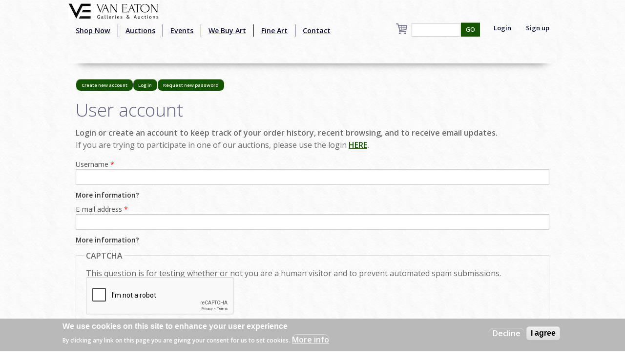

--- FILE ---
content_type: text/html; charset=utf-8
request_url: https://www.google.com/recaptcha/api2/anchor?ar=1&k=6Lde4WsUAAAAAF-x4fj4iKO4ecHptYYT4u1nKemM&co=aHR0cDovL3d3dy5jb2xsZWN0LnZlZ2FsbGVyaWVzLmNvbTo4MA..&hl=en&type=image&v=PoyoqOPhxBO7pBk68S4YbpHZ&theme=light&size=normal&anchor-ms=20000&execute-ms=30000&cb=os3mub6q4f5z
body_size: 49232
content:
<!DOCTYPE HTML><html dir="ltr" lang="en"><head><meta http-equiv="Content-Type" content="text/html; charset=UTF-8">
<meta http-equiv="X-UA-Compatible" content="IE=edge">
<title>reCAPTCHA</title>
<style type="text/css">
/* cyrillic-ext */
@font-face {
  font-family: 'Roboto';
  font-style: normal;
  font-weight: 400;
  font-stretch: 100%;
  src: url(//fonts.gstatic.com/s/roboto/v48/KFO7CnqEu92Fr1ME7kSn66aGLdTylUAMa3GUBHMdazTgWw.woff2) format('woff2');
  unicode-range: U+0460-052F, U+1C80-1C8A, U+20B4, U+2DE0-2DFF, U+A640-A69F, U+FE2E-FE2F;
}
/* cyrillic */
@font-face {
  font-family: 'Roboto';
  font-style: normal;
  font-weight: 400;
  font-stretch: 100%;
  src: url(//fonts.gstatic.com/s/roboto/v48/KFO7CnqEu92Fr1ME7kSn66aGLdTylUAMa3iUBHMdazTgWw.woff2) format('woff2');
  unicode-range: U+0301, U+0400-045F, U+0490-0491, U+04B0-04B1, U+2116;
}
/* greek-ext */
@font-face {
  font-family: 'Roboto';
  font-style: normal;
  font-weight: 400;
  font-stretch: 100%;
  src: url(//fonts.gstatic.com/s/roboto/v48/KFO7CnqEu92Fr1ME7kSn66aGLdTylUAMa3CUBHMdazTgWw.woff2) format('woff2');
  unicode-range: U+1F00-1FFF;
}
/* greek */
@font-face {
  font-family: 'Roboto';
  font-style: normal;
  font-weight: 400;
  font-stretch: 100%;
  src: url(//fonts.gstatic.com/s/roboto/v48/KFO7CnqEu92Fr1ME7kSn66aGLdTylUAMa3-UBHMdazTgWw.woff2) format('woff2');
  unicode-range: U+0370-0377, U+037A-037F, U+0384-038A, U+038C, U+038E-03A1, U+03A3-03FF;
}
/* math */
@font-face {
  font-family: 'Roboto';
  font-style: normal;
  font-weight: 400;
  font-stretch: 100%;
  src: url(//fonts.gstatic.com/s/roboto/v48/KFO7CnqEu92Fr1ME7kSn66aGLdTylUAMawCUBHMdazTgWw.woff2) format('woff2');
  unicode-range: U+0302-0303, U+0305, U+0307-0308, U+0310, U+0312, U+0315, U+031A, U+0326-0327, U+032C, U+032F-0330, U+0332-0333, U+0338, U+033A, U+0346, U+034D, U+0391-03A1, U+03A3-03A9, U+03B1-03C9, U+03D1, U+03D5-03D6, U+03F0-03F1, U+03F4-03F5, U+2016-2017, U+2034-2038, U+203C, U+2040, U+2043, U+2047, U+2050, U+2057, U+205F, U+2070-2071, U+2074-208E, U+2090-209C, U+20D0-20DC, U+20E1, U+20E5-20EF, U+2100-2112, U+2114-2115, U+2117-2121, U+2123-214F, U+2190, U+2192, U+2194-21AE, U+21B0-21E5, U+21F1-21F2, U+21F4-2211, U+2213-2214, U+2216-22FF, U+2308-230B, U+2310, U+2319, U+231C-2321, U+2336-237A, U+237C, U+2395, U+239B-23B7, U+23D0, U+23DC-23E1, U+2474-2475, U+25AF, U+25B3, U+25B7, U+25BD, U+25C1, U+25CA, U+25CC, U+25FB, U+266D-266F, U+27C0-27FF, U+2900-2AFF, U+2B0E-2B11, U+2B30-2B4C, U+2BFE, U+3030, U+FF5B, U+FF5D, U+1D400-1D7FF, U+1EE00-1EEFF;
}
/* symbols */
@font-face {
  font-family: 'Roboto';
  font-style: normal;
  font-weight: 400;
  font-stretch: 100%;
  src: url(//fonts.gstatic.com/s/roboto/v48/KFO7CnqEu92Fr1ME7kSn66aGLdTylUAMaxKUBHMdazTgWw.woff2) format('woff2');
  unicode-range: U+0001-000C, U+000E-001F, U+007F-009F, U+20DD-20E0, U+20E2-20E4, U+2150-218F, U+2190, U+2192, U+2194-2199, U+21AF, U+21E6-21F0, U+21F3, U+2218-2219, U+2299, U+22C4-22C6, U+2300-243F, U+2440-244A, U+2460-24FF, U+25A0-27BF, U+2800-28FF, U+2921-2922, U+2981, U+29BF, U+29EB, U+2B00-2BFF, U+4DC0-4DFF, U+FFF9-FFFB, U+10140-1018E, U+10190-1019C, U+101A0, U+101D0-101FD, U+102E0-102FB, U+10E60-10E7E, U+1D2C0-1D2D3, U+1D2E0-1D37F, U+1F000-1F0FF, U+1F100-1F1AD, U+1F1E6-1F1FF, U+1F30D-1F30F, U+1F315, U+1F31C, U+1F31E, U+1F320-1F32C, U+1F336, U+1F378, U+1F37D, U+1F382, U+1F393-1F39F, U+1F3A7-1F3A8, U+1F3AC-1F3AF, U+1F3C2, U+1F3C4-1F3C6, U+1F3CA-1F3CE, U+1F3D4-1F3E0, U+1F3ED, U+1F3F1-1F3F3, U+1F3F5-1F3F7, U+1F408, U+1F415, U+1F41F, U+1F426, U+1F43F, U+1F441-1F442, U+1F444, U+1F446-1F449, U+1F44C-1F44E, U+1F453, U+1F46A, U+1F47D, U+1F4A3, U+1F4B0, U+1F4B3, U+1F4B9, U+1F4BB, U+1F4BF, U+1F4C8-1F4CB, U+1F4D6, U+1F4DA, U+1F4DF, U+1F4E3-1F4E6, U+1F4EA-1F4ED, U+1F4F7, U+1F4F9-1F4FB, U+1F4FD-1F4FE, U+1F503, U+1F507-1F50B, U+1F50D, U+1F512-1F513, U+1F53E-1F54A, U+1F54F-1F5FA, U+1F610, U+1F650-1F67F, U+1F687, U+1F68D, U+1F691, U+1F694, U+1F698, U+1F6AD, U+1F6B2, U+1F6B9-1F6BA, U+1F6BC, U+1F6C6-1F6CF, U+1F6D3-1F6D7, U+1F6E0-1F6EA, U+1F6F0-1F6F3, U+1F6F7-1F6FC, U+1F700-1F7FF, U+1F800-1F80B, U+1F810-1F847, U+1F850-1F859, U+1F860-1F887, U+1F890-1F8AD, U+1F8B0-1F8BB, U+1F8C0-1F8C1, U+1F900-1F90B, U+1F93B, U+1F946, U+1F984, U+1F996, U+1F9E9, U+1FA00-1FA6F, U+1FA70-1FA7C, U+1FA80-1FA89, U+1FA8F-1FAC6, U+1FACE-1FADC, U+1FADF-1FAE9, U+1FAF0-1FAF8, U+1FB00-1FBFF;
}
/* vietnamese */
@font-face {
  font-family: 'Roboto';
  font-style: normal;
  font-weight: 400;
  font-stretch: 100%;
  src: url(//fonts.gstatic.com/s/roboto/v48/KFO7CnqEu92Fr1ME7kSn66aGLdTylUAMa3OUBHMdazTgWw.woff2) format('woff2');
  unicode-range: U+0102-0103, U+0110-0111, U+0128-0129, U+0168-0169, U+01A0-01A1, U+01AF-01B0, U+0300-0301, U+0303-0304, U+0308-0309, U+0323, U+0329, U+1EA0-1EF9, U+20AB;
}
/* latin-ext */
@font-face {
  font-family: 'Roboto';
  font-style: normal;
  font-weight: 400;
  font-stretch: 100%;
  src: url(//fonts.gstatic.com/s/roboto/v48/KFO7CnqEu92Fr1ME7kSn66aGLdTylUAMa3KUBHMdazTgWw.woff2) format('woff2');
  unicode-range: U+0100-02BA, U+02BD-02C5, U+02C7-02CC, U+02CE-02D7, U+02DD-02FF, U+0304, U+0308, U+0329, U+1D00-1DBF, U+1E00-1E9F, U+1EF2-1EFF, U+2020, U+20A0-20AB, U+20AD-20C0, U+2113, U+2C60-2C7F, U+A720-A7FF;
}
/* latin */
@font-face {
  font-family: 'Roboto';
  font-style: normal;
  font-weight: 400;
  font-stretch: 100%;
  src: url(//fonts.gstatic.com/s/roboto/v48/KFO7CnqEu92Fr1ME7kSn66aGLdTylUAMa3yUBHMdazQ.woff2) format('woff2');
  unicode-range: U+0000-00FF, U+0131, U+0152-0153, U+02BB-02BC, U+02C6, U+02DA, U+02DC, U+0304, U+0308, U+0329, U+2000-206F, U+20AC, U+2122, U+2191, U+2193, U+2212, U+2215, U+FEFF, U+FFFD;
}
/* cyrillic-ext */
@font-face {
  font-family: 'Roboto';
  font-style: normal;
  font-weight: 500;
  font-stretch: 100%;
  src: url(//fonts.gstatic.com/s/roboto/v48/KFO7CnqEu92Fr1ME7kSn66aGLdTylUAMa3GUBHMdazTgWw.woff2) format('woff2');
  unicode-range: U+0460-052F, U+1C80-1C8A, U+20B4, U+2DE0-2DFF, U+A640-A69F, U+FE2E-FE2F;
}
/* cyrillic */
@font-face {
  font-family: 'Roboto';
  font-style: normal;
  font-weight: 500;
  font-stretch: 100%;
  src: url(//fonts.gstatic.com/s/roboto/v48/KFO7CnqEu92Fr1ME7kSn66aGLdTylUAMa3iUBHMdazTgWw.woff2) format('woff2');
  unicode-range: U+0301, U+0400-045F, U+0490-0491, U+04B0-04B1, U+2116;
}
/* greek-ext */
@font-face {
  font-family: 'Roboto';
  font-style: normal;
  font-weight: 500;
  font-stretch: 100%;
  src: url(//fonts.gstatic.com/s/roboto/v48/KFO7CnqEu92Fr1ME7kSn66aGLdTylUAMa3CUBHMdazTgWw.woff2) format('woff2');
  unicode-range: U+1F00-1FFF;
}
/* greek */
@font-face {
  font-family: 'Roboto';
  font-style: normal;
  font-weight: 500;
  font-stretch: 100%;
  src: url(//fonts.gstatic.com/s/roboto/v48/KFO7CnqEu92Fr1ME7kSn66aGLdTylUAMa3-UBHMdazTgWw.woff2) format('woff2');
  unicode-range: U+0370-0377, U+037A-037F, U+0384-038A, U+038C, U+038E-03A1, U+03A3-03FF;
}
/* math */
@font-face {
  font-family: 'Roboto';
  font-style: normal;
  font-weight: 500;
  font-stretch: 100%;
  src: url(//fonts.gstatic.com/s/roboto/v48/KFO7CnqEu92Fr1ME7kSn66aGLdTylUAMawCUBHMdazTgWw.woff2) format('woff2');
  unicode-range: U+0302-0303, U+0305, U+0307-0308, U+0310, U+0312, U+0315, U+031A, U+0326-0327, U+032C, U+032F-0330, U+0332-0333, U+0338, U+033A, U+0346, U+034D, U+0391-03A1, U+03A3-03A9, U+03B1-03C9, U+03D1, U+03D5-03D6, U+03F0-03F1, U+03F4-03F5, U+2016-2017, U+2034-2038, U+203C, U+2040, U+2043, U+2047, U+2050, U+2057, U+205F, U+2070-2071, U+2074-208E, U+2090-209C, U+20D0-20DC, U+20E1, U+20E5-20EF, U+2100-2112, U+2114-2115, U+2117-2121, U+2123-214F, U+2190, U+2192, U+2194-21AE, U+21B0-21E5, U+21F1-21F2, U+21F4-2211, U+2213-2214, U+2216-22FF, U+2308-230B, U+2310, U+2319, U+231C-2321, U+2336-237A, U+237C, U+2395, U+239B-23B7, U+23D0, U+23DC-23E1, U+2474-2475, U+25AF, U+25B3, U+25B7, U+25BD, U+25C1, U+25CA, U+25CC, U+25FB, U+266D-266F, U+27C0-27FF, U+2900-2AFF, U+2B0E-2B11, U+2B30-2B4C, U+2BFE, U+3030, U+FF5B, U+FF5D, U+1D400-1D7FF, U+1EE00-1EEFF;
}
/* symbols */
@font-face {
  font-family: 'Roboto';
  font-style: normal;
  font-weight: 500;
  font-stretch: 100%;
  src: url(//fonts.gstatic.com/s/roboto/v48/KFO7CnqEu92Fr1ME7kSn66aGLdTylUAMaxKUBHMdazTgWw.woff2) format('woff2');
  unicode-range: U+0001-000C, U+000E-001F, U+007F-009F, U+20DD-20E0, U+20E2-20E4, U+2150-218F, U+2190, U+2192, U+2194-2199, U+21AF, U+21E6-21F0, U+21F3, U+2218-2219, U+2299, U+22C4-22C6, U+2300-243F, U+2440-244A, U+2460-24FF, U+25A0-27BF, U+2800-28FF, U+2921-2922, U+2981, U+29BF, U+29EB, U+2B00-2BFF, U+4DC0-4DFF, U+FFF9-FFFB, U+10140-1018E, U+10190-1019C, U+101A0, U+101D0-101FD, U+102E0-102FB, U+10E60-10E7E, U+1D2C0-1D2D3, U+1D2E0-1D37F, U+1F000-1F0FF, U+1F100-1F1AD, U+1F1E6-1F1FF, U+1F30D-1F30F, U+1F315, U+1F31C, U+1F31E, U+1F320-1F32C, U+1F336, U+1F378, U+1F37D, U+1F382, U+1F393-1F39F, U+1F3A7-1F3A8, U+1F3AC-1F3AF, U+1F3C2, U+1F3C4-1F3C6, U+1F3CA-1F3CE, U+1F3D4-1F3E0, U+1F3ED, U+1F3F1-1F3F3, U+1F3F5-1F3F7, U+1F408, U+1F415, U+1F41F, U+1F426, U+1F43F, U+1F441-1F442, U+1F444, U+1F446-1F449, U+1F44C-1F44E, U+1F453, U+1F46A, U+1F47D, U+1F4A3, U+1F4B0, U+1F4B3, U+1F4B9, U+1F4BB, U+1F4BF, U+1F4C8-1F4CB, U+1F4D6, U+1F4DA, U+1F4DF, U+1F4E3-1F4E6, U+1F4EA-1F4ED, U+1F4F7, U+1F4F9-1F4FB, U+1F4FD-1F4FE, U+1F503, U+1F507-1F50B, U+1F50D, U+1F512-1F513, U+1F53E-1F54A, U+1F54F-1F5FA, U+1F610, U+1F650-1F67F, U+1F687, U+1F68D, U+1F691, U+1F694, U+1F698, U+1F6AD, U+1F6B2, U+1F6B9-1F6BA, U+1F6BC, U+1F6C6-1F6CF, U+1F6D3-1F6D7, U+1F6E0-1F6EA, U+1F6F0-1F6F3, U+1F6F7-1F6FC, U+1F700-1F7FF, U+1F800-1F80B, U+1F810-1F847, U+1F850-1F859, U+1F860-1F887, U+1F890-1F8AD, U+1F8B0-1F8BB, U+1F8C0-1F8C1, U+1F900-1F90B, U+1F93B, U+1F946, U+1F984, U+1F996, U+1F9E9, U+1FA00-1FA6F, U+1FA70-1FA7C, U+1FA80-1FA89, U+1FA8F-1FAC6, U+1FACE-1FADC, U+1FADF-1FAE9, U+1FAF0-1FAF8, U+1FB00-1FBFF;
}
/* vietnamese */
@font-face {
  font-family: 'Roboto';
  font-style: normal;
  font-weight: 500;
  font-stretch: 100%;
  src: url(//fonts.gstatic.com/s/roboto/v48/KFO7CnqEu92Fr1ME7kSn66aGLdTylUAMa3OUBHMdazTgWw.woff2) format('woff2');
  unicode-range: U+0102-0103, U+0110-0111, U+0128-0129, U+0168-0169, U+01A0-01A1, U+01AF-01B0, U+0300-0301, U+0303-0304, U+0308-0309, U+0323, U+0329, U+1EA0-1EF9, U+20AB;
}
/* latin-ext */
@font-face {
  font-family: 'Roboto';
  font-style: normal;
  font-weight: 500;
  font-stretch: 100%;
  src: url(//fonts.gstatic.com/s/roboto/v48/KFO7CnqEu92Fr1ME7kSn66aGLdTylUAMa3KUBHMdazTgWw.woff2) format('woff2');
  unicode-range: U+0100-02BA, U+02BD-02C5, U+02C7-02CC, U+02CE-02D7, U+02DD-02FF, U+0304, U+0308, U+0329, U+1D00-1DBF, U+1E00-1E9F, U+1EF2-1EFF, U+2020, U+20A0-20AB, U+20AD-20C0, U+2113, U+2C60-2C7F, U+A720-A7FF;
}
/* latin */
@font-face {
  font-family: 'Roboto';
  font-style: normal;
  font-weight: 500;
  font-stretch: 100%;
  src: url(//fonts.gstatic.com/s/roboto/v48/KFO7CnqEu92Fr1ME7kSn66aGLdTylUAMa3yUBHMdazQ.woff2) format('woff2');
  unicode-range: U+0000-00FF, U+0131, U+0152-0153, U+02BB-02BC, U+02C6, U+02DA, U+02DC, U+0304, U+0308, U+0329, U+2000-206F, U+20AC, U+2122, U+2191, U+2193, U+2212, U+2215, U+FEFF, U+FFFD;
}
/* cyrillic-ext */
@font-face {
  font-family: 'Roboto';
  font-style: normal;
  font-weight: 900;
  font-stretch: 100%;
  src: url(//fonts.gstatic.com/s/roboto/v48/KFO7CnqEu92Fr1ME7kSn66aGLdTylUAMa3GUBHMdazTgWw.woff2) format('woff2');
  unicode-range: U+0460-052F, U+1C80-1C8A, U+20B4, U+2DE0-2DFF, U+A640-A69F, U+FE2E-FE2F;
}
/* cyrillic */
@font-face {
  font-family: 'Roboto';
  font-style: normal;
  font-weight: 900;
  font-stretch: 100%;
  src: url(//fonts.gstatic.com/s/roboto/v48/KFO7CnqEu92Fr1ME7kSn66aGLdTylUAMa3iUBHMdazTgWw.woff2) format('woff2');
  unicode-range: U+0301, U+0400-045F, U+0490-0491, U+04B0-04B1, U+2116;
}
/* greek-ext */
@font-face {
  font-family: 'Roboto';
  font-style: normal;
  font-weight: 900;
  font-stretch: 100%;
  src: url(//fonts.gstatic.com/s/roboto/v48/KFO7CnqEu92Fr1ME7kSn66aGLdTylUAMa3CUBHMdazTgWw.woff2) format('woff2');
  unicode-range: U+1F00-1FFF;
}
/* greek */
@font-face {
  font-family: 'Roboto';
  font-style: normal;
  font-weight: 900;
  font-stretch: 100%;
  src: url(//fonts.gstatic.com/s/roboto/v48/KFO7CnqEu92Fr1ME7kSn66aGLdTylUAMa3-UBHMdazTgWw.woff2) format('woff2');
  unicode-range: U+0370-0377, U+037A-037F, U+0384-038A, U+038C, U+038E-03A1, U+03A3-03FF;
}
/* math */
@font-face {
  font-family: 'Roboto';
  font-style: normal;
  font-weight: 900;
  font-stretch: 100%;
  src: url(//fonts.gstatic.com/s/roboto/v48/KFO7CnqEu92Fr1ME7kSn66aGLdTylUAMawCUBHMdazTgWw.woff2) format('woff2');
  unicode-range: U+0302-0303, U+0305, U+0307-0308, U+0310, U+0312, U+0315, U+031A, U+0326-0327, U+032C, U+032F-0330, U+0332-0333, U+0338, U+033A, U+0346, U+034D, U+0391-03A1, U+03A3-03A9, U+03B1-03C9, U+03D1, U+03D5-03D6, U+03F0-03F1, U+03F4-03F5, U+2016-2017, U+2034-2038, U+203C, U+2040, U+2043, U+2047, U+2050, U+2057, U+205F, U+2070-2071, U+2074-208E, U+2090-209C, U+20D0-20DC, U+20E1, U+20E5-20EF, U+2100-2112, U+2114-2115, U+2117-2121, U+2123-214F, U+2190, U+2192, U+2194-21AE, U+21B0-21E5, U+21F1-21F2, U+21F4-2211, U+2213-2214, U+2216-22FF, U+2308-230B, U+2310, U+2319, U+231C-2321, U+2336-237A, U+237C, U+2395, U+239B-23B7, U+23D0, U+23DC-23E1, U+2474-2475, U+25AF, U+25B3, U+25B7, U+25BD, U+25C1, U+25CA, U+25CC, U+25FB, U+266D-266F, U+27C0-27FF, U+2900-2AFF, U+2B0E-2B11, U+2B30-2B4C, U+2BFE, U+3030, U+FF5B, U+FF5D, U+1D400-1D7FF, U+1EE00-1EEFF;
}
/* symbols */
@font-face {
  font-family: 'Roboto';
  font-style: normal;
  font-weight: 900;
  font-stretch: 100%;
  src: url(//fonts.gstatic.com/s/roboto/v48/KFO7CnqEu92Fr1ME7kSn66aGLdTylUAMaxKUBHMdazTgWw.woff2) format('woff2');
  unicode-range: U+0001-000C, U+000E-001F, U+007F-009F, U+20DD-20E0, U+20E2-20E4, U+2150-218F, U+2190, U+2192, U+2194-2199, U+21AF, U+21E6-21F0, U+21F3, U+2218-2219, U+2299, U+22C4-22C6, U+2300-243F, U+2440-244A, U+2460-24FF, U+25A0-27BF, U+2800-28FF, U+2921-2922, U+2981, U+29BF, U+29EB, U+2B00-2BFF, U+4DC0-4DFF, U+FFF9-FFFB, U+10140-1018E, U+10190-1019C, U+101A0, U+101D0-101FD, U+102E0-102FB, U+10E60-10E7E, U+1D2C0-1D2D3, U+1D2E0-1D37F, U+1F000-1F0FF, U+1F100-1F1AD, U+1F1E6-1F1FF, U+1F30D-1F30F, U+1F315, U+1F31C, U+1F31E, U+1F320-1F32C, U+1F336, U+1F378, U+1F37D, U+1F382, U+1F393-1F39F, U+1F3A7-1F3A8, U+1F3AC-1F3AF, U+1F3C2, U+1F3C4-1F3C6, U+1F3CA-1F3CE, U+1F3D4-1F3E0, U+1F3ED, U+1F3F1-1F3F3, U+1F3F5-1F3F7, U+1F408, U+1F415, U+1F41F, U+1F426, U+1F43F, U+1F441-1F442, U+1F444, U+1F446-1F449, U+1F44C-1F44E, U+1F453, U+1F46A, U+1F47D, U+1F4A3, U+1F4B0, U+1F4B3, U+1F4B9, U+1F4BB, U+1F4BF, U+1F4C8-1F4CB, U+1F4D6, U+1F4DA, U+1F4DF, U+1F4E3-1F4E6, U+1F4EA-1F4ED, U+1F4F7, U+1F4F9-1F4FB, U+1F4FD-1F4FE, U+1F503, U+1F507-1F50B, U+1F50D, U+1F512-1F513, U+1F53E-1F54A, U+1F54F-1F5FA, U+1F610, U+1F650-1F67F, U+1F687, U+1F68D, U+1F691, U+1F694, U+1F698, U+1F6AD, U+1F6B2, U+1F6B9-1F6BA, U+1F6BC, U+1F6C6-1F6CF, U+1F6D3-1F6D7, U+1F6E0-1F6EA, U+1F6F0-1F6F3, U+1F6F7-1F6FC, U+1F700-1F7FF, U+1F800-1F80B, U+1F810-1F847, U+1F850-1F859, U+1F860-1F887, U+1F890-1F8AD, U+1F8B0-1F8BB, U+1F8C0-1F8C1, U+1F900-1F90B, U+1F93B, U+1F946, U+1F984, U+1F996, U+1F9E9, U+1FA00-1FA6F, U+1FA70-1FA7C, U+1FA80-1FA89, U+1FA8F-1FAC6, U+1FACE-1FADC, U+1FADF-1FAE9, U+1FAF0-1FAF8, U+1FB00-1FBFF;
}
/* vietnamese */
@font-face {
  font-family: 'Roboto';
  font-style: normal;
  font-weight: 900;
  font-stretch: 100%;
  src: url(//fonts.gstatic.com/s/roboto/v48/KFO7CnqEu92Fr1ME7kSn66aGLdTylUAMa3OUBHMdazTgWw.woff2) format('woff2');
  unicode-range: U+0102-0103, U+0110-0111, U+0128-0129, U+0168-0169, U+01A0-01A1, U+01AF-01B0, U+0300-0301, U+0303-0304, U+0308-0309, U+0323, U+0329, U+1EA0-1EF9, U+20AB;
}
/* latin-ext */
@font-face {
  font-family: 'Roboto';
  font-style: normal;
  font-weight: 900;
  font-stretch: 100%;
  src: url(//fonts.gstatic.com/s/roboto/v48/KFO7CnqEu92Fr1ME7kSn66aGLdTylUAMa3KUBHMdazTgWw.woff2) format('woff2');
  unicode-range: U+0100-02BA, U+02BD-02C5, U+02C7-02CC, U+02CE-02D7, U+02DD-02FF, U+0304, U+0308, U+0329, U+1D00-1DBF, U+1E00-1E9F, U+1EF2-1EFF, U+2020, U+20A0-20AB, U+20AD-20C0, U+2113, U+2C60-2C7F, U+A720-A7FF;
}
/* latin */
@font-face {
  font-family: 'Roboto';
  font-style: normal;
  font-weight: 900;
  font-stretch: 100%;
  src: url(//fonts.gstatic.com/s/roboto/v48/KFO7CnqEu92Fr1ME7kSn66aGLdTylUAMa3yUBHMdazQ.woff2) format('woff2');
  unicode-range: U+0000-00FF, U+0131, U+0152-0153, U+02BB-02BC, U+02C6, U+02DA, U+02DC, U+0304, U+0308, U+0329, U+2000-206F, U+20AC, U+2122, U+2191, U+2193, U+2212, U+2215, U+FEFF, U+FFFD;
}

</style>
<link rel="stylesheet" type="text/css" href="https://www.gstatic.com/recaptcha/releases/PoyoqOPhxBO7pBk68S4YbpHZ/styles__ltr.css">
<script nonce="lUpFgb-lzYi-eNeb2z8GmQ" type="text/javascript">window['__recaptcha_api'] = 'https://www.google.com/recaptcha/api2/';</script>
<script type="text/javascript" src="https://www.gstatic.com/recaptcha/releases/PoyoqOPhxBO7pBk68S4YbpHZ/recaptcha__en.js" nonce="lUpFgb-lzYi-eNeb2z8GmQ">
      
    </script></head>
<body><div id="rc-anchor-alert" class="rc-anchor-alert"></div>
<input type="hidden" id="recaptcha-token" value="[base64]">
<script type="text/javascript" nonce="lUpFgb-lzYi-eNeb2z8GmQ">
      recaptcha.anchor.Main.init("[\x22ainput\x22,[\x22bgdata\x22,\x22\x22,\[base64]/[base64]/[base64]/[base64]/[base64]/UltsKytdPUU6KEU8MjA0OD9SW2wrK109RT4+NnwxOTI6KChFJjY0NTEyKT09NTUyOTYmJk0rMTxjLmxlbmd0aCYmKGMuY2hhckNvZGVBdChNKzEpJjY0NTEyKT09NTYzMjA/[base64]/[base64]/[base64]/[base64]/[base64]/[base64]/[base64]\x22,\[base64]\x22,\x22EBDCohl4cQEGJzdTBQsswoJCw6hAw4oKJcKoFMOgeG/[base64]/[base64]/wpXCrXzDssK6JXjCqcKUwqE5wp/Ckx/DjSMFw5IHCMKvwqQvwqA4MGHCq8K/[base64]/DhsOHaMKNSVgyF8OcAMOkw5fDmD3DqMO6wqYlw4VVPEpUw4fCsCQ5V8OLwr0dwqbCkcKUMUsvw4jDjjJ9wr/DghhqL0rCp2/[base64]/[base64]/Hxhaw5nDvsOCJsK2w7zCkgt4OsKCY2jDgX3CpGwvw4UESMO+dsOnw6fChDfDuUQHJMO4wphRWMOJwrfDkcK6wphLE30TwozCpsOicQ5qFxvCgBVFYsOwR8K0EQx4w4zDhS/DgcK+fcOHUsKSOsOURMKKbcOtwoV/wpxJCzLDqQc5GGnDvBvDliwtwqcoJyRGcwApKyLCscKLO8O5PsK9woDDly3CiyXDtsOiwq3Cmmpuw4rCp8K4w6gYdcOdTcOhw67CrhfCvTbDhT0mQ8KvSH/DvRd9N8KWw60Qw5ZeZ8KSQgsiw7LCtwJtRyA9w57DrsK3OjPChMOzwpbDjsOkw6dGHkRJwpXCosKgw7FvI8KRw4LDsMKeNcKLw5TCucKiw6nCtBYoLMKHw4VHw7AMYcK9wp/[base64]/Di8Odw6jClgjDoMKLw5Q+c8OGRwHCicOxw6dXYkdzw644YcOawqjCnVbDrsO5w7bCljvCmsO0XUPDh1bClgfDqRpUNsK/d8KRS8KuasK1w7NGZsK0R2dwwqR5GcK4w7bDoTsmGVhReX08w6LDg8Kfw5cYTcODGzoVdTFecsKfMn1kBAdhGgx8wqo+b8Omw4EWwovCjcKCwpotbQhbGMKlw6JDwojDnsOEYMOYbMOVw5/[base64]/Z1vDpMKsJSXCrCnDtDLCpg7DoErDrDlywrXCssO8Q8Kkw7QmwpF4wpjCpcKHIXpRcAhpwoHDkMKIw5pfwqrCvTrDgwcvJxnCncOGRjbDgcK/PkHDjcKjSX7DpRTDmcKVOwnClC/DksKRwr9zfMOIDnB3w5lAw4jChcKTw60xDhE4w7nDq8K9LcOQwpLDlMO3w75gwosULjliGAPDjcO/TDvDscOzw5PDm0bDuivCtcKPPcKqw6djwoPClFh0IQYmw67CgzrDh8KNw73DkzcXwpE0wqJPZMK1w5HDgcKCOMK8wo9Qw5Nmw7khFhRfRyjDjVvDpXLDgcODMsKXAgAEw7pFHMONV1RAw4bDi8OHTlbClMOUH3seWcK8eMOZMBDDnEg+w71FDl/DogJTN2nCq8K4CsKGwpzDpEoiw7Vcw50Owp3DiSQjwqrDqMO9wrpdwp7DrcKSw58oT8OkwqDDlyc/TMKeN8ODIwIRw6FUcmLDgMKeTcOMw41OZ8OQQl/[base64]/PQHDpMOMw7RDRMOLYg8ODkZmw7rChcOBf0nDtnDDvQ/DpQXCs8OywqwaNMKKwq/ChTbDgMOkEijDrEorfxNRasO/asO4dGPDpzVywq0YLQDDp8K2w7HCr8O+Og0mw4DDqXVgZgXChcOnwpDCh8OGw7DDhsKww5nDvcKjwp9MQzPCrcKbGyMiLcOAw40YwqfDu8Osw7/Dg2bDrsKnwpTCk8OFwpEMTsKBLlfDv8KCfMKLS8OSwq/Dtxxow5JnwrNzD8K/UxHDicK3w6XCsGTDhsOAwpDCn8OAYjU2worCnsK7wqrDtUtBw6FRUcKnw7tpAMOMwpB9wppSWHJ4eUXDtDpmTGJgw5tnwq/DgMKmwrLDmCsew4htw7o8YWE6wr/Dg8OuBcORXcKrKcKvcGUpwop5w6PDmVfDjgTCtGshFMKGwq5qEsOQwqt2wpPDiE/[base64]/LlzDizR+N8ONYCnDvcOSwqtQRgFtwp8Hwo1QIgvCrMOjcGZRG0k0wo/Cq8OYDSTCsFvCo2AUZsOjesKRwoMcwo7CnsOfw5nCqsKKwpo5QsKtwpF2acKhw6vCkB/CqMOAwrbDgXVMw4vDnlbCuxbDmsO3JSfDtUsew6/CmQM3w4DDpMK2w5vDvC3DosO0w7dZwpbDq0XCoMK3Dzggw7/Dkh7CvsKYZ8KLOsObJyHDqFpzVMOJbcOnHE3CmcOYw6Q1AkbDmhkKGMK5wrLDocKRH8K7CsOIa8Otw7PCm1PCoxTCosK9K8K8w5NOw4DDrzJqLlXCuh7Do2BBZwh6wrzDvwHCucOeNWTCrcKfQMOGWcKmUnbCq8KFwrTDr8O0PRfColnDmHI/w6jCpcKrw7zClMKswqJ1cDDCs8K6wr1oOcOUw5LClQ3Dp8Ouw4vDpGBLY8OHwqIWCcKAwq7Cvml2FHTDtkk9w5vDp8KXw5AkZzPCjxR2w5LClUgvNW7DuF9pbcOxwqc6UsOQNiIuw4zClsOywqDDi8OIw6nCvmrDscOuw6/CmV/DkMOiwrLCm8K7w7VeNzfDgMKrw47DhcOYAQ47GHfDsMOCw5U5f8OBV8OFw54RV8KiwoRiwrbDocObw6fDhcKAwrnCqXvDgQHCt17DjsOWdsKTSMOCSsO2wrHDs8OLKnfChllow7kGwo8VwrDCt8OIwqNpwpLChFkQelYJwrwBw4zDnSPClkZ8w7/[base64]/ecKqwqTDvjkHWcK/e8OjwqTDs8KGTDnCk8KuQcKUw7PDlyLCpjXDicOqEgYlwoXDt8OwaDw3w7Blwrd5KcOKwrNOIcKOwofCsDbChgglKcKOw6/ChQ1iw43ChHhBw6NFw7Qyw4IvBnTDjF/CvWDDm8OFS8OGEcKEw63CvsKDwpNpwoHDg8KSN8OxwptZwp1DEhAJO0ciwoPDncOfCi3DrMKWXMKKIsKqPlzCn8OEwrfDsmwaTwbDj8K8U8O8wrc/XhrDpUJ7wo/Dj2vCtEHDucKJV8OeEwHDuSHCtwDDq8OOw4nCrMOqwrnDqj5qwqHDoMKGA8Oyw45TAcKac8Kyw7suDsKOw7o6ecKHw5DCqjYXBjnCr8OySxhSw6pMw4fCicKiJcKqwrlEw4nCgsOfCSQxN8KDVMO6w5/Cp0XCtcKEw7XCnsO6O8OWwpvDgcK2FwvCnsK6CcKQwrQDDRs2GMOMw7d/JsO3w5PCtibDjMK2Zi/DlTbDjsKVEsKbw6TCuMOxw5JFw7ZYw4gqw51Xw4fDuFZTw7fDl8ObdUB0w4guw515w4Ytw4EhNMKnwqTCkX1GPsKhM8OVw6nDq8K0OSrCmXXDmsOhXMOfaATCh8OgwovDkcOnQ3vCqFIVwqYUw4rCmV0OwpU8Wl7DlsKBDMKKwovCiTsNw7gtI2TCrSjCoCgoMsO4ND/DkzzClHjDlsK4QMKlf1zDjsOzByFVKsKnaQrChMK7S8OCT8OCwrACRi/Dl8KfKsKWDcOtwoDDsMKXwpTDllPChkA1EMOrf03DlMKgwrEowpHCrMKSwonDohINw6hDwr3DrGbDiStzPwhCMcOyw7jDiMObJcKqZcKyaMOUYhpydDZGKcK7wod7Yj/[base64]/DmsKuwpnDhcOkCcO+N8O+dkXDsnLCv0nCiMKjAVbCssKeGW4ZwrfCvTXCvcKKwpzDnSrDliw7wo5oSsOAMA0/wpskIirCncKqw4Biw5Y6TS/[base64]/[base64]/Dv1rCmsK4wp/CtMKHRX4QDcKfwpHDqMOZYGbChWzCocKsBErCscKCCcOvwrnDqyDDisKww6LDoBR+w59cw7DCsMOtw67Co01TIz/DtETDjcKQCMKyZQVdMiYkUsKJw5RTwp3DvSU/[base64]/AmjCiF05V8OAw5PCqcKiw7TCpsK3wqzCqsO/[base64]/[base64]/DssOAHHbDihLCmsOuw7J7w7rDgcOVwqACaMObw6AHwp7Cm1LCqcOYw5YKZ8OFUDnDiMORFV1FwrxpSGzDjMOKw6nDo8OIwqQsbMKgIQcFw6MTwppTw53DgEABLsOiw7DDsMO8w4DCtcKSwo3Djw0Xw7/Ci8OPw7VQM8KXwrM7w6nDlHPCv8KWwqzDsSQqw715w7rCnh7Cu8Kxwr9SdsOgwp/[base64]/Di8OmOgNoB8KuecOrPwdMIcKbwqRRw7BHEVTDlk4YwrrDtxpefhZpwrbDkMKpwrUnExTDhsO7wqkjclNPw6kqw71pKcK/VDXCucO5w5nCjwsPF8OJw6kEwqwYKsKVMcKBwrx2Lz07HMKPw4PCrwDCpVEiwpVvwo3CoMKAw6w5YBPCvm90w6kKwq7CrsKQYUU3wqjCmW0qMA8MwofDj8KCZ8KSw4bDiMOCwojDm8KIwowWwp1hEw9qSsOsw7nDnggyw4nDqcKKbcKpw5/DhcKRw5DDqsOdwpXDksKBwo/[base64]/[base64]/Dj8ODw6fDq1kwNcKgAsORKm3DmCkvZMK2dMOkwrzDqFRZWzPDo8KJwqrDi8KMwqsQADzDiVbCmBswYk9twoALEMONw5DCrMKxwqDClMKRw53CksK5aMONw7QRccK6fRRFQn3Cm8KRw4ExwocBwo8oYcOxwpfDqA9bwqg/ZHcIwrFOwrl+H8K9bMOcw6HCm8Oaw71/w7HCrMORwrbDm8O3Qj3DvCjDtT5mLS5CDm/[base64]/Cu8O3w47DnMODPDNew6VyO8Ksw5o8w518TsKnw5TCrks+w59vw6rDpnh9w4EswoDCtA7CjE7CisOpwrvCmMKZFcKqwqLDrVgMwo8Swrt+wqsUb8O0w4puNBN5TS3CklfCicOQwqHCpjrDmMOMOhDDvsOiw7vCssOBwoHCpsKnwrViwokQwq9hWRJqw4cdw4MGwrHDkw/[base64]/w7rCtcKvw6w7S8KzA8OGwqDDpsKtwqdNw7NCA8K1wr3DmcKBBcKlw7Q/PsOjwpZubSfDrBTDg8OWbcOTZMOxw6/[base64]/DnsKDw589w4Mew6QCNcOXwq0Mw5kcw6vDskBbYcKFw5kAw7EMwqfCrlMcMn/CuMKpD3Aew7DCssKLwoPChErCtsKGEj9aJkoswrwAwpPDpR/CtH5jwrJ3CXPChsKxasOoc8KXwr3DqMKZw5/CgwLDn0Mcw7jDn8OKwph9acK5FBLCscOee0/DpD1+w5FQwpoOLwzDv1lHw6HCrMKewr40w7MKwr/Cqn1DbMK4wrx/wqpwwqoCdgzDjmTDqyJMw5/CqcK0w4LChn4UwrlFPATDrBXClMOXIcOUw4bCgQHCl8Kyw442w6cqw4l3MUrDvV4pN8KIwqsSexLDvsKew49Uw4sOKsK3TMKPNSZfwohxwrpXwqQDwohFw5MRw7fDqcKqEsK1VcO2wpI+XcKvYcOmwoQ7wq7DgMOgw7bDs0jDisKPWxInTMK8wrHDssO/O8KPwrnCkTl3w5Aow7YVwp/DgUHDusKMRcOxWcKiUcOGHcKBM8OWw6PCilHDisKTw5/Csn/DqULCoRTDhS7CosOrwqFKOMOYKsKTHMKJw6Fqw4Fkw4Y5w4JFwoUYwowTW05GV8KVwr8/w53CqwEcNwImw5PCjWwtwrY7w7c2wpXDisORwrDCuz95w6w/KcKseMOaE8KrWMKOYm/CqgZgWAFuwqTCiMKtV8O3LC3DmcK5GsOawqhRw4TCj2/[base64]/CjcOwYsOVwod1CsK5w5bDs8Olwr/[base64]/Cp8OCw6nDrAs/woB3w4LCm8OgwrnDrGzCtMO2w45CKgIcJVnDrix7chXDvQLDuRZOSMKWwqnDoEbCgVtiHMKhw4FrJMKSHyzCnsKvwolXfsOACg7Cn8O7woTDpMO4wp/[base64]/wrZsEsO5w7R9WVXDmcKmRcKiw6Nwwp4cCsKywpnCvMKtwrHCo8KneDErUGRvwpRNWXvCs05Ww6bCvzkKLGTDmcKHQTEiIlnDjsOFw780w5fDh2/ChFnDsT/CusOcUkEJJ01gF0sbdcKNwrZHMSIQT8OuRMOKH8KEw7MSRWgUfjIhwrvCg8OZRHk+AhTDrsKNw64ww5XDsBVww4s7QjcHfMO5w7xTHcKjAkpFwo7DgsKbwrYwwoAcw4E2U8Kzw5nDhMOCM8O/OWVOwoDDuMKuw6vDlhrCmzrDk8KREsOzGmkYw67Cj8KOwq4ASH56wp7Cv13DrsOUdMKhw7YRSEvDsWbCtmZuwrlNBTFrw497w5rDkMKUNVHCtWPCg8OPPhnCgDnDnsOdwrRlwqHCosOqeybDihYvbwbDg8OfwpXDmcKJwpNhXsOLdcKzwr47CDprIsOSwrp/woVaD1BnJhpIIMOawpcwIAcmTyvClsOEG8OKwrPDuHvCvMKXajLClBDCrisEdsOVw59Qw7zCscKnw59uw4ILwrcpTkNmJnYOKAnCs8K4dMKzXy02UcO1wqMgWMO4woZsWcKJASJ4wr1JF8KYwqzCpcOuchZ4wohFwrPCghfCisKLw4NlJD3CuMKhw5zCrA5kHcK/woXDvGvCmsKrw7klw6ZTF0rCjMO/w5DCq1zDhcKeScOxCg9ow7PCpmIURAc2wrV2w6jDmMO8wqvDq8OKwonDjlvDhsKyw4Y2wp4+w4U1QcKzw7fDuh/CsDHCr0AeJcKwbcO0EnY6wp46dsOAwqoVwrJoTcK1wpg0w5xeXMOAw6JwAMOrTcOGw6INwrohMMOBw4RrYw1TaH5Fw7swJQjDrF1VwrzDgx/[base64]/Q8KdXjzDszjCicK1woVawqs3wrPCn3vDoSUUUhMsFMOmwr7CvsOCw7kZHRsLw4wBAyDDiVA5eFchw6V6w78uVcKgEsKaD13DrsKwb8OhX8KAZE/CmmArAEUHwpVqwr8VElgkZW03w43Cj8O6A8Omw7LDiMOVUMKpwpnCmSoke8KswqMqwqh8dWjDtn3CjsK5wovCjsKvwqnDrnxIw6DDl2Ryw4AdA31OQMKFdcKWFMO3woXDoMKJwp/Cl8KFLWsew4oWJsOBwqvDoHcATsOtRMO8UcOWwrDCjMOnwqzDvXAWVsKVMMK5YHgKwoHCj8OvM8OiRMKCYGE6w4PClQgDfwwtwpjCtBfDqsKAw43Dm2zClsOsIR7CjsKADcKhwo3Drk5/Z8KNNcO5UsKJFMO5w5LCn0zCnsKsbXsowpRxC8OoP0UdCsKfBsOXw4rDn8Kaw6HCkMK/CcKzezBsw6HCqsKjwq9hwrzDn3DCjMO5wrXCrUrCrzjDgX4Kw4/Cn2V1w5PCrz3Dl0Z+wqrDnEPChsOKc33CoMO6w61RRMK5Nk4/GcOaw4xSw53Di8Kdw5bCkw8tWsOWw7bDtcK1wox6w6cve8KSN33CvFzDtMKNw4zCncK6wpQGwrzDjlfDoxTDjMKow4B8Q29eRWrCiG/DmjrCrsKlw5/DjMOPGsO7SsOGwr8yK8K1wqZEw41wwr5Bwr9LJ8Oxw6LCpDzDnsKtP20FD8KIwozDnA9lwplyacKCGsO1UW/CnGZuNlbDpA5tw6AiV8KIDcK1w4bDv13CoRjDi8O4f8Kuwp3DpjzChn3Ds0XCiQgZF8KAwofDnzBBwqYcw7nCl1QDG3IRQgVYwqnDlQPDr8O6fxHCv8OFZhlFwrEgw6lSwr5lwq/DggkLw6DDpgPCgsKlChXCrDw5w6/CjioLYkfCrhE0acOGQkXChDsFwojDrsKmwrY4chzCs34bI8KMPsOdwqrDhiDCiF/[base64]/[base64]/CtsK9cMO/w7VxdMK6w6dLIsOOwptJMRDCp0XCoQDCg8KSTMKrw4jDkCklw7QUw5MrwqdCw7Fyw4lmwqdXwqnCqhzDkAHCmh/CoHtjwpYvfcKuw4FiAh8eBBQYwpB6wpYDw7LCs2R4McKYUMKpAMOpwrnDhydJScKow7jCvsOjw4DChMKTw4DDuX9uwoY+CRHCssKUw7B0NsKxQHNkwqknTsOFwpHCin4YwqvCpULDgcO2w60bNAzDgcKjwoUSR3PDssOrAMKObMOOw4Isw4czKh/DvcOrIMKqFsOpN0fDl18lw7jDq8OaEWDCuGTClRp0w7vCgDcmJMO6D8OWwoPCkxwCwp/DlU/DhVfCo0XDkXzCsTrDo8K/[base64]/[base64]/w6E1w7UNSBBNw4V5w5h+bRB5w5wKwr7DhMKbwqTCpcO5CUrDjl/Du8OQw70CwpVtwqg4w6w6wr1TwpvDscKkY8K2KcOIVWM7wqLDicKew7TCisKhwrhww6HCtsO+axUONMKEDcKcAkUtwqLDg8ORBMONfD48w6XCvn3Ck3FfO8KEYzkJwrzCgcKGwqTDrxp3woMpwoLDtnbCqQ/[base64]/UiHDpcOaHCLCplDCpMO5Vi8XPljDkRnCv8KRewrDl1fDusOwTcKHw40Vw7fDpsORwo55w63Dkg5GwoPCtxLCrynDmMO0w4YIUCbCrcKWw7nDnRXDoMKPW8OGwos0D8OGXU3CmcKEwo7DkETDnWJKwo5jDlUdbGkFwogBwpfCn0h4P8K3w75UcMOtw6/CqcO5wpjDjgRCwogOw6kCw5t0UBzDs28MB8KOwqrDhQHDtUVjEmfCucO8HsOMw4vCnkXCokcRw4kTwoHCvA/DmjvChcOWMMO2wrsZAH7DjsO0D8KYMcKAW8OPD8OvL8Kkwr7Cjmd7wpBKfml4wpZ/wpo0DHccH8KlK8Ogw7HDoMKSLwnCuTpBIxzDmBvDqUzCr8KEecOKDUbDkxhibsKYwo7DiMKfw6QUR1pgwo4DeTnCp01pwpFpw6h/wrrCqXjDhsOKwovCjHbDiU5uwpbDosK7fcOWNmjCpcKFw6RmwrDCpmovQMKOHsKowrQRw7c6wp8ZGMKzZhI9wobDg8KQw4TCnhLDssKVwp4Ow5YmN0EFwqAZAGxHOsKxw4/[base64]/[base64]/w5HDhAXCq0k2w5wJwplKbMOVwonCgMOdQDRpLxnDgzRiwrzDssK8w4thU2DCmF4twoFRY8O5w4fCvzQPwrhDdcKVw48cw4VwChB1wrY7FTU5HC3CjMOjw7Qnw7XCswdiGsO4OsKpwoN1XQfCrRAqw4IHI8O5wphREm7DosO/[base64]/ChcKMw7/Cq2BJQMOZw4rClsKTGsOZw4DCjHRLw5vCrW8Bw7JHPsKsCErCtWBIWsOgO8KWAcKQw7A/[base64]/[base64]/DvHXDkRLDlTElw67CrjfClwJkC8K1SMOEwoNgw73DoMO+a8KjM1h/VsOAw6rDqMONw7vDm8K4w7DCr8OCNcKYSxXCkmDDpcO2wq7Ck8Ohw5PChsKvLMO6w5I3e09UBmPDgsO4McOPwpJzw44uw7jCmMK+wrUOwqjDpcKXTMOIw7xEw6gbN8OxSBLCiyDCmS9vw7DDvcOkKH/DllkTETHCqMOQdMKIwoxkw7XDisOLCBIIC8KaMGdGaMOECFnDtBk0w6TDt2dzw4PCrRXCqDYIwrsEwqDDl8OTwqXCryAeXcOPWcKXSyN+XD/DohPCi8K0wrjDhzJ2w4nDlsKyAsKaEsOGQ8ODworCgWXDnsKaw4Byw7FqwqTCrynCggcrRMKxw7rDosKQwqU3OcOCw7nCmcOCDznDl0PDqxLDl3AlVkHCn8OOwpBWI2jDglVoFHskwpRbw6bCqhhXcsOjw7t8JMK9ZSAMw7M/ScKMw6MOw65yFUx7YcOBwpFAfFnDlMK8BcKVw7p8HsOjwpkue2rDj3jClhnDrS/Dmlpfw6YrHsKKw4Qcw692YHvCqcKID8K4w6XDgVLDpAVkw4HDm2/Dv3PCq8O6w7TCpwIReC7DtcOmwpVFwrh0JMKdN2/CnMKNwq3Drx4XLXnDncODw69wE3/Cl8OPwo9mw5vDr8O4fmNaZcK/w6J/wqnDr8O1KMKSw6DCkcKrw4lacmVtwpDCszjCn8K+woLCrsKjcsOywpfCrBdawoLCrHQ0wp3CkzAFwqEHwqXDtnAww6EDw4/Dk8OhdwbDuljCui/CtV9Aw73DiBTDpxvDtxjCmMK9w5PDvEsUccOOwp7DvgtEworDlRXCgCvDs8Orb8K/WyjCv8KTw6vDsmjDvzYFwqVqwrLDh8K0DsKmfMOZasOMwrFCw5NLwoAfwooBw4DDtX/[base64]/DhFbDgmNxHhZswqrDq1XDkQPCv8K3HXzDtcKNZD3CisKZMj8nHCl6Kih4NmrDkz1LwptcwqwzPMOJc8K5woTDnzhND8OaaDTDqsO0w5DCvcOPwoTCgsOSw63DhF3DqMKvJsOAwrBCw6PDnGvDrGfDtGMKw7JjdMOWC1/Dg8K2wrlrWsKmFl3DozYYw7jDiMOtTMKhwppPBcOqw6cDfsOYw4oBCsKHO8O0YSFOwoPDoybCsMOrL8KowpXCocO6wps0w6bCtWvCosOPw4rClmvDlcKowq9hw53DiBB5w7FyH13CosODw77CuRMIJsOGZsKacT1UMR/[base64]/OsOGwrPDjDoIwpk8ZhvCkSIrw55PMDNJXAzDuSMYClRGwpQUw5VywqLClMOxw7PDqDrDuTZsw4zCkGpSCUXCssO+TDUBw597RCrCnMO3wpvDo3jCi8Kxwq18w7LDrcOoDsOVw7wqw4/DrMOAacKdNMKsw5/[base64]/[base64]/DpGAvZDnDmcKNwrJjwrM1bMKtwrszfn7CrQhXwo0dwpPCkinDqzY3w4PDqS3CnCDChMOnw487cylaw7cnHcO/fMKJw4HCoWzChA3CvR/DkcOWw5fDs8KYXsOMFsOXw450wpQUOWRUIcOuDsOYwp8fYw1pHkoJXMKHDXlSWQTDtcKnwqMGw40dBy/Cv8OmasOUUsK/w6/Dq8KKGnBow6zClTV9wrt6J8KtesK/[base64]/DiHCvMKgDExHeMK0IzkEwqgLDSw3G1tvLlMAw4XDoMKlwqzDj3rDnz5NwrdiworCrl7CpsO2wr4wAXM/JsONwpjCmFVvw63CrsKHTnTDvcO4HcK7wqIGwpHDh2MPTHEGfEHCi2xfFMO7wqEMw4RVwrpRwoTCscO5w4ZSEnkLHsKsw65wasKYXcOwFT7DmkUfwpfCvXLDhcKpdk/DvMOAwozCgAcnwqrCncOFD8OdwqPDvBMNKgzCtsK9w6TCvMKsBSlTOiU3csKywo/CrsKhw5/CknLDvw3DpsKKw53Cv3hYQcKKScOTQnJpdMOVwqgmwpw/QFnDucOCRBJNMMO8wpzCnxZ/[base64]/DjT0Cw7HCpixHFsO5wpt0w7bDr8O2w5vClMKGPcOVw5nDsXRcw4dGw78/M8KvbcODwrwRUcKQwp0xwpQMZsOtw5cmRj7DrMOVwowgwowtH8KdIMOYwr/Cn8OZX09FWQnCjCjCowDDg8KlCcOLwqrCk8KDMgAjHRHCjSoKEB5QFcKHwpEYwpw+D0MEIcOAwq8XQMOhwrtpTsOow7R2w6/DiQ/Csx1cN8O/wpPCocKUwp/[base64]/CgxIdw5Agw43DusOqGcKZw7zCpMK4TcOcN1Bgw4VGw4towr7DlmXDtcO8LCszw6DDhcOgeX0Ww4LCrMONw5kowr/DpcOZwpPDhWw5bnTCtSE2wpvDvMOkN2HCvcOzW8KTGcKlwrLDqSg0wrDCuWlwClbDsMO3M0oIbQ1/w5FHw4FWCcKGaMKabz5CMVvDssOMVhg2w4stw6ZxVsOtc18+wrHDhjtmw4nCkFB4wr/[base64]/DucOMfSxTDnBGw71ubsOsw6V0dSvDjcKjwonDj1sEHsK0A8Ksw7U5w79qBsKKJH3DhzFPScOAw45Ywr4dXSF9wpMUSkzCijbDlcK2w4FKHsKFcELDqMO0w6LCrR7CgcOww5nCl8O6RcO7A1LCqsK9w7DCjRkDOm7Dv2/[base64]/CuH8VUcKmw70dB8O/EBsTw47DvsKoCkBFacOfH8KCwoLCmwTCiwEKFXxiw4LCkEvDunfDonB3JQhOw7fDpmrDocOFw7Mww5R+R2Z0w7IePmJoKcOMw7k8w601wrxBw4DDgMK3w5fDjDbDuyTDsMKqbFpVXCHDhcOhw6XCtxPDny0PJzDClcO/GsO5w5ZYHcKIw73DssOnNsKfOsKEwqgww78fw6Bkwq3DohbCkFFJRsKpw6Qlw4E5cwlDwootw7bDu8Kkw6fCgEc7ccOfw5/[base64]/wqbDkF5kFXvCkCgkS8O5CsKJUh/DhcODQMK/[base64]/DhcK6SMKGE0poMxs1E8KzwrjCuk/CocKGAsOlw6HDmhvDjcOkwr4Uwp41w5tMOcKpCgXDp8Khw5/CksOCw7wmw597AyfCoiYDV8OIw7DCqHjDqcOuTMOWMcKiw4Z+w6zDvwDCiFdabcKNQsOLOUJwB8K0dMODwoM/[base64]/CosOiwrJvw5IRw69PHkfDgTxYFE5rw50nRVFwWMK0wrjDmSt2b0YPwqLDmcOcMgAoQ1sHwq3DusKIw6nCssOpwrUIw77Dl8OcwpVXJcK/w5/DocKowonCj1Iiw7vCmsKaX8OEM8KBw7rDvMOxcsO1VBwHWjrDjAd2w4QPwq7DuHnCoh3CpsOSw73DgiPDsMOSXVrDsxRFwo0uO8OQBn/DnljCpFliNcOCMhXCgBBsw47CpEM6w7jCoQXDu2Mxwpl9akcUwrEJw7thHQXCs3ddR8KAw4pUwo/CuMKdXcODS8K3w6jDrMOXQkpgw4rDt8KKw7Qww4LCg3/DnMOFw7lXw49Ow5XDv8KIw7U0UELCrSYDwosjw5zDj8OKwoUwME5wwqoxwq/DvyLCt8K/w5kewoopwoECQcKNwr7CvkQ2wqc6NHsKwpzDplTDtht2w6Iaw5/[base64]/Dr8OcasOSUcK1ZDbCisKEX8OPw7dKwoh3YklCR8K4wqjDuUPDpEXCjE7CicOiwoFKwoBIw5jCpy19IHR1w4YVVxfCox49TQvCgBvCjndQCzw2Bl3CmcO8O8OnXMOrw5/DthzDm8KZEMOow4hnXMO1bX/CusK+EEVnMcOuUU/[base64]/DuFlLHcKpw7LCnsO+w5/Ds8KdGcKzw7jDhRzCl8OrwoLDsW4FBMOFwpFtwodgwoZOwr0Iw650woctNF96OcOQR8KFw7dfVcKmwrvDnMKDw7bDtsKbHMK3KDDDvsKfQwV1A8OfJRvDg8KiZMOVICJcKcOSIVk0wr/[base64]/ZlTClcOawpRsQcKxADjCkMOxVgMtblgGQXvCmUZ+NmbCrcKfEW1EU8OFEMKCw7TCoXLDmMOlw4U+woXCvjzCrcKxFUTCl8OIfMOKKn/Cmz7DnxVhwr1gwo1wwrvCrkvDncKLSXzCvMOJH07DoCfCj1wlw4nDoTw+wpxzwrXCnkMjwpcvbMKgA8KNwoTCjjgDw7zCscOafsO5wrxbw5UQwrrCiSslLFXCuUzCsMKAw6fClgDDuXQvYRElEsK3wqRQwpvDg8KZwrfDunHCizEIwok3Q8Kjw7/Dr8KNw4DDqjVtwp5VGcOKwq3ChcOJeX8xwrIHBsOKVMKCw5wnTT7DtVw9w4TCkMKKV2wSfEXCrsKST8OzwrjDjsKdB8KTw68SGcOSJh7CpFLDksKvbsOnwoDCssKowrE1SR0hwrtJVWHCkcOtwqdvfi/DgEvDr8KGwrtAAi0kw4nCuzIjwo8mPALDj8OKw6PCsHVTw61PwrTCjhHDjzpOw73DpTHDq8K+w5IZS8KjwpXDhH3Chn7DicK7wqUbUUs9w6UCwqxOd8OOL8OswpfCrS/Cnn3Cg8KpcAZ0XcKjwoDCpcO7wrLDi8O3IGIKTl3DjXLDlMOgRXUQIMKfQ8OfwoHDt8OUaMODw6ABTcOJwpBCFcOKwqTDpAZ5w4rDjcKSUcOcwqELwo52w7XCpMOUVMKLwo4dw7bDtsOpVFrCin8vw7jCmcKHGTrDgwDDu8OdfsKzfwHDmMKZNMOGIl1NwowQTcO/VU8cwoFBMQ5bwpkGwpQVOcOLPcOZw4UZQkPCqn/[base64]/DsCnCvsO2IsKew7cVAcOkwpdhcHPCjsO/wqbCqkTCmsKdbcK7w57DuWXCnMKQwrh1wrPDjSNkYlsTbcOswoA3wqrCqsKbWMOCwqrCocKRwp/ClMO6JSgOGcKWLsKSVh4lVE/CszZVwpwZcnjDtsKOLMOHT8Ktwqgfwo/CnDtmw5/ClcK1acOGJBzDmMK4wqJ0XSfCksKhSV8kwrMAesKcw5sXw5DDmDfDljDDmQLChMOUYcKawpnDgHvDo8KTwqHClF9jP8OFPsO4w4bCglPDs8K6OsKrw5vChMOmKXFQw4nCjGbDsgjDq1tjQMOiSHRoZcK/[base64]/w6rCoHQLw6/DqS1OwoIYw7vDrVzDpX0HNMK6wq0VNMKnXcKnRcKmw6sOw6DCujzCmcOrKhsUQCPDoUXCixA3wplQEMKwOEhLMMOBwqfCqT1uwrhnw6TCvD9BwqfDqmwyIS7CusOqw58yTcOnw6jCvcOswo4AJU/DoEITPXBeD8OaFjBDWXnDscOZEzsra1pxwobChsOLwo/Du8O+JWYGA8OUwpMgw4Ymw7nDk8KFFxrCphlKdcKebjrDl8ObEzrDusO7GMKfw5sDwpLCiRvDsHvCuTrDkXnChVvCocKXdDJRw75Sw79dP8Kua8KNCgd/[base64]/CWc1w7zDvkLCnMK5G8KeUsOBwobDqkcnYXNTwolbRcKlw5sCXsOGwoDDihPCgy4rwqvDj3Zvw6BLHn5Yw63CusO2KjnDhMKLCsOAdsKwdsOJw57CvHnDssKTG8O6Jm7DryfCpcO0w7HDtAhCd8KLwqZbHS1oRWjDrV0RS8Omw7tywrhYaRXCqT/[base64]/YXTCvsKXZETDqEnDhhLCoAVsw4EqwrDDqDFjw6LCg0dKJX7ClCgMSVjCqz0xw4LDqsOPGMOCw5XCs8KzIsOvB8KHw4cmw4ZcwpLDmTbDqFpMwoPCng0YwrDCmxHDk8ObDsOzfithEMO/LwMKw5zCpcOYw4gAdMKgezHCoi3DvifCu8KaFQ1yXsO8w5LClV3Cv8O+wozDmm9SckzCvsO5w6HCu8Kpwp/CqjMawonDm8Ofw7VJwr8Pw64TPXMaw5/CisKgFAbCncOSSTLDq27DlsO1NWxKwoUiwrpSw4pow7fDgQEVw74ZN8OXw4Q6wqHCkyVGRcKGwobDqcK/FMOBWldvaVhEeTLCtcK8cMOnOMKpw58nT8KzHsOLVsObGMOWwqnDogvDqxsvTjzClcOFSCzClMK2woTCrMOfASHDnMOVLyh6fQzDgnplw7XCq8KQccKHf8Ocw6PCtDPCukQGw7/CuMK1fzLDhHx8aznCk1suDRBHZ1jCoW5ewrwswoMaZS9NwqZnMMKyScK4LMOJwrfCisKvwrnCv0XCmysww5Rfw65AKSfCnA/Cqk0tTcOrw6sxeGLCksOKb8KhKcKPYcKdF8Omw6TDt27CrHDCom5wKcKbZ8OeFMOHw4puADh+w69TTXhVXcOVOioPDMKtfmctwqHCjTUmMRZQFsOdwp9YZkPCpMOTJMOxwprDiy8pR8OPwoc5VsO3FiZMwoZuXzXChcO0ZsOjwq7Dpk/DvTUNw4h2YsKZw6/ChnF5cMOfw4xCDsOLwrR6w6vCl8KcOXfClMK8ZBvDrjAxw4EuCsK1T8O4M8KFwogxw7TCnRpQw4sYw6wsw6F4wqNuVMK+O3QSwoNewqQEJXjCksK1w5bDlQ\\u003d\\u003d\x22],null,[\x22conf\x22,null,\x226Lde4WsUAAAAAF-x4fj4iKO4ecHptYYT4u1nKemM\x22,0,null,null,null,1,[21,125,63,73,95,87,41,43,42,83,102,105,109,121],[1017145,681],0,null,null,null,null,0,null,0,1,700,1,null,0,\[base64]/76lBhnEnQkZnOKMAhk\\u003d\x22,0,0,null,null,1,null,0,0,null,null,null,0],\x22http://www.collect.vegalleries.com:80\x22,null,[1,1,1],null,null,null,0,3600,[\x22https://www.google.com/intl/en/policies/privacy/\x22,\x22https://www.google.com/intl/en/policies/terms/\x22],\x22UQO2f/SQ/io0sO7/mGMmJigIY/c/bOSpcZI1uH9hwUo\\u003d\x22,0,0,null,1,1768932928486,0,0,[1,191],null,[131,110],\x22RC-8lhHCTklzt_srg\x22,null,null,null,null,null,\x220dAFcWeA5yMJpRwJd7pdxBhfFxcS5l4AhIrXJAM6Vx2UIJbdSt0EUv2XLgg1dHOshQ-26jRbdEyCrppYJcPq2C6w_k8r-ejMLF6A\x22,1769015728661]");
    </script></body></html>

--- FILE ---
content_type: text/html; charset=utf-8
request_url: https://www.google.com/recaptcha/api2/aframe
body_size: -248
content:
<!DOCTYPE HTML><html><head><meta http-equiv="content-type" content="text/html; charset=UTF-8"></head><body><script nonce="9pX-UIHIPvCwrKl8r0OO5A">/** Anti-fraud and anti-abuse applications only. See google.com/recaptcha */ try{var clients={'sodar':'https://pagead2.googlesyndication.com/pagead/sodar?'};window.addEventListener("message",function(a){try{if(a.source===window.parent){var b=JSON.parse(a.data);var c=clients[b['id']];if(c){var d=document.createElement('img');d.src=c+b['params']+'&rc='+(localStorage.getItem("rc::a")?sessionStorage.getItem("rc::b"):"");window.document.body.appendChild(d);sessionStorage.setItem("rc::e",parseInt(sessionStorage.getItem("rc::e")||0)+1);localStorage.setItem("rc::h",'1768929330760');}}}catch(b){}});window.parent.postMessage("_grecaptcha_ready", "*");}catch(b){}</script></body></html>